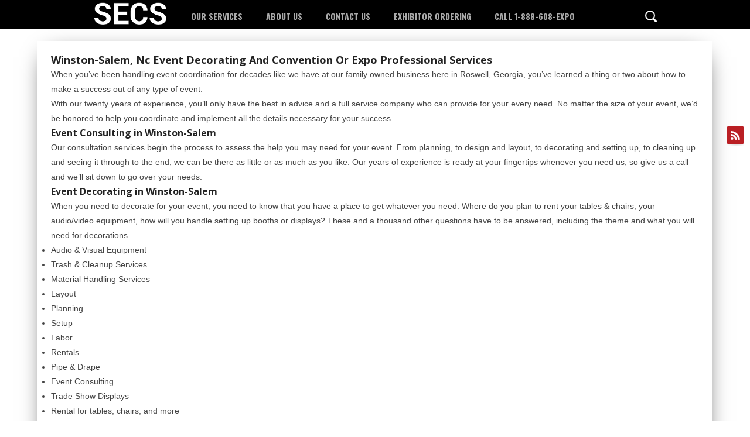

--- FILE ---
content_type: text/html; charset=UTF-8
request_url: https://www.seconvention.com/winston-salem-convention-services/
body_size: 6594
content:

<!DOCTYPE html>
<html xmlns="http://www.w3.org/1999/xhtml" lang="en-US" prefix="og: http://ogp.me/ns#">
<head>
<meta http-equiv="Content-Type" content="text/html; charset=UTF-8" />
<meta name="viewport" content="width=device-width, initial-scale=1.0, maximum-scale=1.0" />


<link rel="alternate" type="application/rss+xml" title="RSS 2.0" href="https://www.seconvention.com/feed/" />
<link rel="alternate" type="text/xml" title="RSS .92" href="https://www.seconvention.com/feed/rss/" />
<link rel="alternate" type="application/atom+xml" title="Atom 0.3" href="https://www.seconvention.com/feed/atom/" />
<link rel="pingback" href="https://www.seconvention.com/xmlrpc.php" />


<meta property="og:description" content="" /> 



<title>Convention Services Winston-Salem | Trade Shows in Winston-Salem, NC</title>

<!-- This site is optimized with the Yoast SEO plugin v4.2.1 - https://yoast.com/wordpress/plugins/seo/ -->
<meta name="description" content="Call the professionals at Southeastern Convention Services for all your Winston-Salem convention service needs, from event consultation to pipe &amp; drape and trade show decorating."/>
<meta name="robots" content="noodp"/>
<meta name="keywords" content="event consulting Winston-Salem, Winston-Salem convention services, expo planning, Winston-Salem trade shows, event decorating, event planning, convention cleanup, pipe &amp; drape, audio visual equipment rentals, Winston-Salem trade show displays"/>
<link rel="canonical" href="https://www.seconvention.com/winston-salem-convention-services/" />
<meta property="og:locale" content="en_US" />
<meta property="og:type" content="article" />
<meta property="og:title" content="Convention Services Winston-Salem | Trade Shows in Winston-Salem, NC" />
<meta property="og:description" content="Call the professionals at Southeastern Convention Services for all your Winston-Salem convention service needs, from event consultation to pipe &amp; drape and trade show decorating." />
<meta property="og:url" content="https://www.seconvention.com/winston-salem-convention-services/" />
<meta property="og:site_name" content="SECS" />
<!-- / Yoast SEO plugin. -->

<link rel='dns-prefetch' href='//fonts.googleapis.com' />
<link rel='dns-prefetch' href='//s.w.org' />
<link rel="alternate" type="application/rss+xml" title="SECS &raquo; Feed" href="https://www.seconvention.com/feed/" />
		<script type="text/javascript">
			window._wpemojiSettings = {"baseUrl":"https:\/\/s.w.org\/images\/core\/emoji\/2.2.1\/72x72\/","ext":".png","svgUrl":"https:\/\/s.w.org\/images\/core\/emoji\/2.2.1\/svg\/","svgExt":".svg","source":{"concatemoji":"https:\/\/www.seconvention.com\/wp-includes\/js\/wp-emoji-release.min.js?ver=4.7.29"}};
			!function(t,a,e){var r,n,i,o=a.createElement("canvas"),l=o.getContext&&o.getContext("2d");function c(t){var e=a.createElement("script");e.src=t,e.defer=e.type="text/javascript",a.getElementsByTagName("head")[0].appendChild(e)}for(i=Array("flag","emoji4"),e.supports={everything:!0,everythingExceptFlag:!0},n=0;n<i.length;n++)e.supports[i[n]]=function(t){var e,a=String.fromCharCode;if(!l||!l.fillText)return!1;switch(l.clearRect(0,0,o.width,o.height),l.textBaseline="top",l.font="600 32px Arial",t){case"flag":return(l.fillText(a(55356,56826,55356,56819),0,0),o.toDataURL().length<3e3)?!1:(l.clearRect(0,0,o.width,o.height),l.fillText(a(55356,57331,65039,8205,55356,57096),0,0),e=o.toDataURL(),l.clearRect(0,0,o.width,o.height),l.fillText(a(55356,57331,55356,57096),0,0),e!==o.toDataURL());case"emoji4":return l.fillText(a(55357,56425,55356,57341,8205,55357,56507),0,0),e=o.toDataURL(),l.clearRect(0,0,o.width,o.height),l.fillText(a(55357,56425,55356,57341,55357,56507),0,0),e!==o.toDataURL()}return!1}(i[n]),e.supports.everything=e.supports.everything&&e.supports[i[n]],"flag"!==i[n]&&(e.supports.everythingExceptFlag=e.supports.everythingExceptFlag&&e.supports[i[n]]);e.supports.everythingExceptFlag=e.supports.everythingExceptFlag&&!e.supports.flag,e.DOMReady=!1,e.readyCallback=function(){e.DOMReady=!0},e.supports.everything||(r=function(){e.readyCallback()},a.addEventListener?(a.addEventListener("DOMContentLoaded",r,!1),t.addEventListener("load",r,!1)):(t.attachEvent("onload",r),a.attachEvent("onreadystatechange",function(){"complete"===a.readyState&&e.readyCallback()})),(r=e.source||{}).concatemoji?c(r.concatemoji):r.wpemoji&&r.twemoji&&(c(r.twemoji),c(r.wpemoji)))}(window,document,window._wpemojiSettings);
		</script>
		<style type="text/css">
img.wp-smiley,
img.emoji {
	display: inline !important;
	border: none !important;
	box-shadow: none !important;
	height: 1em !important;
	width: 1em !important;
	margin: 0 .07em !important;
	vertical-align: -0.1em !important;
	background: none !important;
	padding: 0 !important;
}
</style>
<link rel='stylesheet' id='contact-form-7-css'  href='https://www.seconvention.com/wp-content/plugins/contact-form-7/includes/css/styles.css?ver=4.6.1' type='text/css' media='all' />
<link rel='stylesheet' id='rating_style-css'  href='http://www.seconvention.com/wp-content/plugins/ctpo-testimonials/js/star-rating/jquery.rating.css?ver=4.7.29' type='text/css' media='all' />
<link rel='stylesheet' id='testimonial_style-css'  href='http://www.seconvention.com/wp-content/plugins/ctpo-testimonials/includes/admin/css/ctpo_client_style.css?ver=4.7.29' type='text/css' media='all' />
<link rel='stylesheet' id='unique_font-css'  href='http://fonts.googleapis.com/css?family&#038;ver=4.7.29' type='text/css' media='all' />
<link rel='stylesheet' id='colorbox_style-css'  href='http://www.seconvention.com/wp-content/plugins/ctpo-testimonials/css/colorbox.css?ver=4.7.29' type='text/css' media='all' />
<link rel='stylesheet' id='ctpo-review-style-css'  href='http://www.seconvention.com/wp-content/plugins/ctpo-testimonials/css/review_client.css?ver=4.7.29' type='text/css' media='all' />
<link rel='stylesheet' id='essential-grid-plugin-settings-css'  href='https://www.seconvention.com/wp-content/plugins/essential-grid/public/assets/css/settings.css?ver=2.1.0.2' type='text/css' media='all' />
<link rel='stylesheet' id='tp-open-sans-css'  href='https://fonts.googleapis.com/css?family=Open+Sans%3A300%2C400%2C600%2C700%2C800&#038;ver=4.7.29' type='text/css' media='all' />
<link rel='stylesheet' id='tp-raleway-css'  href='https://fonts.googleapis.com/css?family=Raleway%3A100%2C200%2C300%2C400%2C500%2C600%2C700%2C800%2C900&#038;ver=4.7.29' type='text/css' media='all' />
<link rel='stylesheet' id='tp-droid-serif-css'  href='https://fonts.googleapis.com/css?family=Droid+Serif%3A400%2C700&#038;ver=4.7.29' type='text/css' media='all' />
<link rel='stylesheet' id='ff-style-css'  href='http://www.seconvention.com/wp-content/plugins/flatfolio/assets/css/style.css?ver=4.7.29' type='text/css' media='all' />
<link rel='stylesheet' id='whistles-css'  href='https://www.seconvention.com/wp-content/plugins/whistles/css/whistles.min.css?ver=20130909' type='text/css' media='all' />
<link rel='stylesheet' id='mvp-style-css'  href='https://www.seconvention.com/wp-content/themes/osage/style.css?ver=4.7.29' type='text/css' media='all' />
<link rel='stylesheet' id='reset-css'  href='https://www.seconvention.com/wp-content/themes/osage/css/reset.css?ver=4.7.29' type='text/css' media='all' />
<link rel='stylesheet' id='media-queries-css'  href='https://www.seconvention.com/wp-content/themes/osage/css/media-queries.css?ver=4.7.29' type='text/css' media='all' />
<script type='text/javascript' src='https://www.seconvention.com/wp-includes/js/jquery/jquery.js?ver=1.12.4'></script>
<script type='text/javascript' src='https://www.seconvention.com/wp-includes/js/jquery/jquery-migrate.min.js?ver=1.4.1'></script>
<script type='text/javascript'>
/* <![CDATA[ */
var ctpo_js_uri = {"wp_js_uri":"http:\/\/www.seconvention.com\/wp-content\/plugins\/ctpo-testimonials\/js\/"};
/* ]]> */
</script>
<script type='text/javascript' src='http://www.seconvention.com/wp-content/plugins/ctpo-testimonials/js/star-rating/jquery.rating.pack.js?ver=4.7.29'></script>
<script type='text/javascript'>
/* <![CDATA[ */
var ctpo_ajax_object = {"review_ajax_uri":"https:\/\/www.seconvention.com\/wp-admin\/admin-ajax.php","page_value":"4dd55004db"};
/* ]]> */
</script>
<script type='text/javascript' src='http://www.seconvention.com/wp-content/plugins/ctpo-testimonials/js/jquery.ctpotest.js?ver=4.7.29'></script>
<script type='text/javascript' src='http://www.seconvention.com/wp-content/plugins/ctpo-testimonials/js/star-rating/jquery.MetaData.js?ver=4.7.29'></script>
<script type='text/javascript' src='http://www.seconvention.com/wp-content/plugins/ctpo-testimonials/js/ctpo.testimonial.js?ver=4.7.29'></script>
<script type='text/javascript' src='https://www.seconvention.com/wp-content/plugins/gridfx/scripts/gridfx_slider.min.js'></script>
<script type='text/javascript' src='https://www.seconvention.com/wp-content/plugins/gridfx/scripts/cycle.js'></script>
<link rel='https://api.w.org/' href='https://www.seconvention.com/wp-json/' />
<link rel="EditURI" type="application/rsd+xml" title="RSD" href="https://www.seconvention.com/xmlrpc.php?rsd" />
<link rel="wlwmanifest" type="application/wlwmanifest+xml" href="https://www.seconvention.com/wp-includes/wlwmanifest.xml" /> 
<meta name="generator" content="WordPress 4.7.29" />
<link rel='shortlink' href='https://www.seconvention.com/?p=325' />
<link rel="alternate" type="application/json+oembed" href="https://www.seconvention.com/wp-json/oembed/1.0/embed?url=https%3A%2F%2Fwww.seconvention.com%2Fwinston-salem-convention-services%2F" />
<link rel="alternate" type="text/xml+oembed" href="https://www.seconvention.com/wp-json/oembed/1.0/embed?url=https%3A%2F%2Fwww.seconvention.com%2Fwinston-salem-convention-services%2F&#038;format=xml" />
		<script type="text/javascript">
		var ajaxurl = 'https://www.seconvention.com/wp-admin/admin-ajax.php';
		</script>
	
<style type='text/css'>

@import url(//fonts.googleapis.com/css?family=Open+Sans:100,200,300,400,500,600,700,800,900|Oswald:100,200,300,400,500,600,700,800,900|Bitter:100,200,300,400,500,600,700,800,900|Acme:400|Oswald:400,700|Open+Sans:400,700,800&subset=latin,latin-ext,cyrillic,cyrillic-ext,greek-ext,greek,vietnamese);

a, a:visited {
	color: #0d3a80;
	}

a:hover,
h2 a:hover,
#sidebar-wrapper .sidebar-list-text p a:hover,
#footer-widget-wrapper .sidebar-list-text p a:hover,
#footer-nav .menu li a:hover {
	color: #ba1f24;
	}

#wallpaper {
	background: url() no-repeat 50% 0;
	}

#info-wrapper,
span.post-header,
h4.widget-header,
h4.sidebar-header,
h1.cat-title,
span.post-header {
	background: #000000;
	}

span.home-header-wrap h4.widget-header:after,
span.sidebar-header-wrap h4.sidebar-header:after,
h4.post-header span.post-header:after,
span.cat-title-contain h1.cat-title:after {
	border-color: transparent transparent transparent #000000;
	}

span.home-header-wrap,
span.sidebar-header-wrap,
h4.post-header,
span.cat-title-contain {
	border-bottom: 1px solid #000000;
	}

#social-sites-wrapper ul li,
nav .menu li:hover ul li a:hover,
h3.post-cat,
.woocommerce span.onsale,
.woocommerce-page span.onsale,
span.post-tags-header,
.post-tags a:hover,
span.post-tags-header,
.post-tags a:hover,
.tag-cloud a:hover,
 .woocommerce .widget_price_filter .ui-slider .ui-slider-range {
	background: #ba1f24;
	}

.woocommerce .widget_price_filter .ui-slider .ui-slider-handle {
	background-color: #ba1f24;
	}

.headlines-list h3,
nav .menu li:hover a,
h1.cat-heading,
.blog-layout1-text h3,
.blog-layout2-text h3 {
	color: #ba1f24;
	}

#nav-wrapper,
#search-bar {
	background: #000000;
	}

nav .menu li a {
	color: #aaaaaa;
	}

h2.featured-headline,
h2.standard-headline,
#content-area h1,
#content-area h2,
#content-area h3,
#content-area h4,
#content-area h5,
#content-area h6 {
	font-family: 'Open Sans', sans-serif;
	}

nav .menu li a {
	font-family: 'Oswald', sans-serif;
	}

.headlines-main-text h2 a,
#sidebar-wrapper .sidebar-list-text p a,
#footer-widget-wrapper .sidebar-list-text p a,
.blog-layout1-text h2 a,
.blog-layout2-text h2 a,
h1.story-title,
.related-text a,
.prev-post a,
.next-post a,
#woo-content h1.page-title,
#woo-content h1,
#woo-content h2,
#woo-content h3,
#woo-content h4,
#woo-content h5,
#woo-content h6,
h2.widget-feat-headline,
h2.widget-stand-headline {
	font-family: 'Bitter', sans-serif;
	}

#menufication-outer-wrap.menufication-transition-in #menufication-scroll-container {
	overflow-y: auto !important;
	}

</style>
	




</head>

<body class="page-template-default page page-id-325">
<div id="social-sites-wrapper">
	<ul>
																					<li><a href="https://www.seconvention.com/feed/rss/" alt="RSS Feed" class="rss-but3"></a></li>
			</ul>
</div><!--social-sites-wrapper-->
<div id="site">
	<div id="header-top-wrapper">
												</div><!--header-top-wrapper-->
	<div id="boxed-wrapper">
	<div id="nav-wrapper">
		<div id="nav-container">
										<div id="mobi-nav">
					<div class="menu-menu-container"><select><option value="#">Menu</option><option value="https://www.seconvention.com/atlanta-southeast-convention-services/" id="menu-item-81">Our Services	<option value="https://www.seconvention.com/tradeshow-expo-general-contractor/" id="menu-item-559">-General Service Contractor for Tradeshows, Conventions, and Expos</option>
	<option value="https://www.seconvention.com/atlanta-booth-packages-pipe-drape-services/" id="menu-item-82">-Booth Packages and Pipe &#038; Drape</option>
	<option value="https://www.seconvention.com/atlanta-trade-show-displays/" id="menu-item-87">-Trade Show Displays</option>
	<option value="https://www.seconvention.com/atlanta-material-handling/" id="menu-item-79">-Material Handling Services</option>
</option>
<option value="https://www.seconvention.com/about/" id="menu-item-74">About Us	<option value="https://www.seconvention.com/our-mission/" id="menu-item-613">-Our Mission</option>
	<option value="https://www.seconvention.com/service-areas/" id="menu-item-83">-Service Areas</option>
</option>
<option value="https://www.seconvention.com/contact/" id="menu-item-90">Contact Us</option>
<option value="http://www.seconvention.com/online-ordering-vendors-exhibitors/" id="menu-item-404">Exhibitor Ordering</option>
<option value="tel:18886083976" id="menu-item-576">Call 1-888-608-EXPO</option>
</select></div>				</div><!--mobi-nav-->
										<div id="nav-logo">
											<a itemprop="url" href="https://www.seconvention.com"><img itemprop="logo" src="https://www.seconvention.com/wp-content/uploads/2016/11/SECS-black-1.png" alt="SECS" /></a>
									</div><!--nav-logo-->
						<nav>
				<div class="menu-menu-container"><ul id="menu-menu-1" class="menu"><li class="menu-item menu-item-type-post_type menu-item-object-page menu-item-has-children menu-item-81"><a href="https://www.seconvention.com/atlanta-southeast-convention-services/">Our Services</a>
<ul class="sub-menu">
	<li class="menu-item menu-item-type-post_type menu-item-object-page menu-item-559"><a href="https://www.seconvention.com/tradeshow-expo-general-contractor/">General Service Contractor for Tradeshows, Conventions, and Expos</a></li>
	<li class="menu-item menu-item-type-post_type menu-item-object-page menu-item-82"><a href="https://www.seconvention.com/atlanta-booth-packages-pipe-drape-services/">Booth Packages and Pipe &#038; Drape</a></li>
	<li class="menu-item menu-item-type-post_type menu-item-object-page menu-item-87"><a href="https://www.seconvention.com/atlanta-trade-show-displays/">Trade Show Displays</a></li>
	<li class="menu-item menu-item-type-post_type menu-item-object-page menu-item-79"><a href="https://www.seconvention.com/atlanta-material-handling/">Material Handling Services</a></li>
</ul>
</li>
<li class="menu-item menu-item-type-post_type menu-item-object-page menu-item-has-children menu-item-74"><a href="https://www.seconvention.com/about/">About Us</a>
<ul class="sub-menu">
	<li class="menu-item menu-item-type-post_type menu-item-object-page menu-item-613"><a href="https://www.seconvention.com/our-mission/">Our Mission</a></li>
	<li class="menu-item menu-item-type-post_type menu-item-object-page menu-item-83"><a href="https://www.seconvention.com/service-areas/">Service Areas</a></li>
</ul>
</li>
<li class="menu-item menu-item-type-post_type menu-item-object-page menu-item-90"><a href="https://www.seconvention.com/contact/">Contact Us</a></li>
<li class="menu-item menu-item-type-custom menu-item-object-custom menu-item-404"><a href="http://www.seconvention.com/online-ordering-vendors-exhibitors/">Exhibitor Ordering</a></li>
<li class="menu-item menu-item-type-custom menu-item-object-custom menu-item-576"><a href="tel:18886083976">Call 1-888-608-EXPO</a></li>
</ul></div>			</nav>
			<div id="search-button">
			</div><!--search-button-->
			<div id="search-bar">
				<form method="get" id="searchform" action="https://www.seconvention.com/">
	<input type="text" name="s" id="s" value="Search" onfocus='if (this.value == "Search") { this.value = ""; }' onblur='if (this.value == "") { this.value = "Search"; }' />
	<input type="hidden" id="searchsubmit" value="Search" />
</form>			</div><!--search-bar-->
		</div><!--nav-container-->
	</div><!--nav-wrapper-->
	<div id="body-wrapper">
				<div id="info-wrapper">
					</div><!--info-wrapper-->
		<div id="body-wrapper">
		<div id="content-wrapper">
		<div id="content">

			<div id="content-main" class="content-full">
				<div id="post-area" itemscope itemtype="http://schema.org/Article" class="post-325 page type-page status-publish hentry">
										<div id="content-area" class="post-section-full">
						<h1>Winston-Salem, Nc Event Decorating And Convention Or Expo Professional Services</h1>
<p>When you&#8217;ve been handling event coordination for decades like we have at our family owned business here in Roswell, Georgia, you&#8217;ve learned a thing or two about how to make a success out of any type of event.  </p>
<p>With our twenty years of experience, you&#8217;ll only have the best in advice and a full service company who can provide for your every need.  No matter the size of your event, we&#8217;d be honored to help you coordinate and implement all the details necessary for your success.</p>
<h2>Event Consulting in Winston-Salem</h2>
<p>Our consultation services begin the process to assess the help you may need for your event.  From planning, to design and layout, to decorating and setting up, to cleaning up and seeing it through to the end, we can be there as little or as much as you like.  Our years of experience is ready at your fingertips whenever you need us, so give us a call and we&#8217;ll sit down to go over your needs.</p>
<h2>Event Decorating in Winston-Salem</h2>
<p>When you need to decorate for your event, you need to know that you have a place to get whatever you need.  Where do you plan to rent your tables &#038; chairs, your audio/video equipment, how will you handle setting up booths or displays?  These and a thousand other questions have to be answered, including the theme and what you will need for decorations.</p>
<ul>
<li>Audio &#038; Visual Equipment</li>
<li>Trash &#038; Cleanup Services</li>
<li>Material Handling Services</li>
<li>Layout</li>
<li>Planning</li>
<li>Setup</li>
<li>Labor</li>
<li>Rentals</li>
<li>Pipe &#038; Drape</li>
<li>Event Consulting</li>
<li>Trade Show Displays</li>
<li>Rental for tables, chairs, and more</li>
<li>Website Services</li>
</ul>
<p>You&#8217;ll never be lacking for equipment or the help needed to set it all up when you work with us here at Southeastern Convention Services because we do all that and more for you.  We manage the labor needed for decorating, setup, cleanup and more.  For the best in full services, give us a call at the number below and look forward to a successful event!</p>
<h2>Trash &#038; Cleanup Services in Winston-Salem</h2>
<p>Both during and after your event, everything has to be kept tidy or trash will end up all over everything.  Instead of letting trash receptacles overflow or leaving trash sitting around, let us help you with all aspects of cleaning.  You&#8217;ll be glad to know you won&#8217;t have to worry over handling the labor for cleanup because we supervise them for you.</p>
<p>Whether you have a small social gathering to plan for or an extra large-scale expo, our professional services at Southeastern Convention Services are the tools you need to ensure your success.  Don&#8217;t try to go it alone!  We&#8217;re ready and eager to help you to succeed and reach all your goals.</p>
<h2>Recent Event Planning Articles:</h2>
<p>[footbridge_recent_articles]</p>
<hr />
<h3>If you are looking for Convention and Expo Professional Services in Winston-Salem, please call 770-713-6261 or complete our <a href="http://www.seconvention.com/contact/">online request form</a>. </h3>
											</div><!--content-area-->
				</div><!--post-area-->
			</div><!--content-main-->
					</div><!--content-->
	</div><!--content-wrapper-->
</div><!--body-wrapper-->
	<footer id="footer-wrapper">
		<div id="footer">
						<div id="footer-nav">
				<div class="menu-menu-container"><ul id="menu-menu-2" class="menu"><li class="menu-item menu-item-type-post_type menu-item-object-page menu-item-has-children menu-item-81"><a href="https://www.seconvention.com/atlanta-southeast-convention-services/">Our Services</a>
<ul class="sub-menu">
	<li class="menu-item menu-item-type-post_type menu-item-object-page menu-item-559"><a href="https://www.seconvention.com/tradeshow-expo-general-contractor/">General Service Contractor for Tradeshows, Conventions, and Expos</a></li>
	<li class="menu-item menu-item-type-post_type menu-item-object-page menu-item-82"><a href="https://www.seconvention.com/atlanta-booth-packages-pipe-drape-services/">Booth Packages and Pipe &#038; Drape</a></li>
	<li class="menu-item menu-item-type-post_type menu-item-object-page menu-item-87"><a href="https://www.seconvention.com/atlanta-trade-show-displays/">Trade Show Displays</a></li>
	<li class="menu-item menu-item-type-post_type menu-item-object-page menu-item-79"><a href="https://www.seconvention.com/atlanta-material-handling/">Material Handling Services</a></li>
</ul>
</li>
<li class="menu-item menu-item-type-post_type menu-item-object-page menu-item-has-children menu-item-74"><a href="https://www.seconvention.com/about/">About Us</a>
<ul class="sub-menu">
	<li class="menu-item menu-item-type-post_type menu-item-object-page menu-item-613"><a href="https://www.seconvention.com/our-mission/">Our Mission</a></li>
	<li class="menu-item menu-item-type-post_type menu-item-object-page menu-item-83"><a href="https://www.seconvention.com/service-areas/">Service Areas</a></li>
</ul>
</li>
<li class="menu-item menu-item-type-post_type menu-item-object-page menu-item-90"><a href="https://www.seconvention.com/contact/">Contact Us</a></li>
<li class="menu-item menu-item-type-custom menu-item-object-custom menu-item-404"><a href="http://www.seconvention.com/online-ordering-vendors-exhibitors/">Exhibitor Ordering</a></li>
<li class="menu-item menu-item-type-custom menu-item-object-custom menu-item-576"><a href="tel:18886083976">Call 1-888-608-EXPO</a></li>
</ul></div>			</div><!--footer-nav-->
			<div id="footer-widget-wrapper">
									<div class="footer-widget">
						
							
						<div id="copyright">
							<p>Copyright © Southeastern Convention Services.</p>
						</div><!--copyright-->
					</div><!--footer-widget-->
											</div><!--footer-widget-wrapper-->
		</div><!--footer-->
	</footer>
</div><!--boxed-wrapper-->
</div><!--site-->

		<script type="text/javascript">
			jQuery(document).ready(function(e){jQuery(".ctpo-inline").colorbox({inline:true,width:"90%"})})
		</script>
		
	
<script type="text/javascript">
//<![CDATA[
jQuery(document).ready(function($) {
"use strict";
$('.infinite-content').infinitescroll({
	navSelector: ".nav-links",
	nextSelector: ".nav-links a:first",
	itemSelector: ".infinite-post",
	loading: {
		msgText: "Loading More Posts...",
		finishedMsg: "Sorry, No More Posts"
	}
});

});
//]]>
</script>

<script type='text/javascript'>
//<![CDATA[
jQuery(document).ready(function($) {

  $(window).load(function(){
 	 $('.gallery-thumbs').flexslider({
 	   animation: "slide",
 	   controlNav: false,
 	   animationLoop: false,
 	   slideshow: false,
 	   itemWidth: 75,
 	   itemMargin: 10,
    	   prevText: "&lt;",
           nextText: "&gt;",
  	  asNavFor: '.gallery-slider'
 	 });

 	 $('.gallery-slider').flexslider({
 	   animation: "slide",
  	  controlNav: false,
  	  animationLoop: false,
  	  slideshow: false,
    	  prevText: "&lt;",
          nextText: "&gt;",
  	  sync: ".gallery-thumbs"
 	 });
	});

$('.carousel').elastislide({
	imageW 	: 160,
	minItems	: 1,
	margin		: 3
});

});
//]]>
</script>

<script type='text/javascript' src='https://www.seconvention.com/wp-content/plugins/contact-form-7/includes/js/jquery.form.min.js?ver=3.51.0-2014.06.20'></script>
<script type='text/javascript'>
/* <![CDATA[ */
var _wpcf7 = {"recaptcha":{"messages":{"empty":"Please verify that you are not a robot."}},"cached":"1"};
/* ]]> */
</script>
<script type='text/javascript' src='https://www.seconvention.com/wp-content/plugins/contact-form-7/includes/js/scripts.js?ver=4.6.1'></script>
<script type='text/javascript' src='http://www.seconvention.com/wp-content/plugins/ctpo-testimonials/js/jquery.colorbox-min.js?ver=4.7.29'></script>
<script type='text/javascript' src='https://www.seconvention.com/wp-content/plugins/gridfx/scripts/jquery.flip.min.js?ver=4.7.29'></script>
<script type='text/javascript' src='https://www.seconvention.com/wp-content/themes/osage/js/jquery.iosslider.js?ver=4.7.29'></script>
<script type='text/javascript' src='https://www.seconvention.com/wp-content/themes/osage/js/stickyMojo.js?ver=4.7.29'></script>
<script type='text/javascript' src='https://www.seconvention.com/wp-content/themes/osage/js/scripts.js?ver=4.7.29'></script>
<script type='text/javascript' src='https://www.seconvention.com/wp-content/themes/osage/js/jquery.infinitescroll.js?ver=4.7.29'></script>
<script type='text/javascript' src='https://www.seconvention.com/wp-content/themes/osage/js/respond.min.js?ver=4.7.29'></script>
<script type='text/javascript' src='https://www.seconvention.com/wp-content/themes/osage/js/retina.js?ver=4.7.29'></script>
<script type='text/javascript' src='https://www.seconvention.com/wp-content/themes/osage/js/jquery.elastislide.js?ver=4.7.29'></script>
<script type='text/javascript' src='https://www.seconvention.com/wp-content/themes/osage/js/jquery.flexslider.js?ver=4.7.29'></script>
<script type='text/javascript' src='https://www.seconvention.com/wp-includes/js/wp-embed.min.js?ver=4.7.29'></script>

</body>
</html>